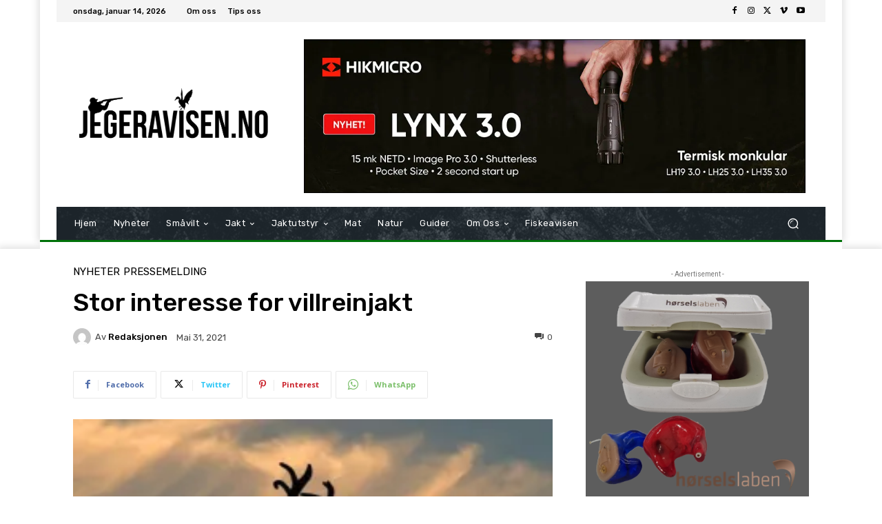

--- FILE ---
content_type: text/html; charset=UTF-8
request_url: https://jegeravisen.no/wp-admin/admin-ajax.php?td_theme_name=Newspaper&v=12.7.1
body_size: -273
content:
{"6732":54}

--- FILE ---
content_type: application/javascript; charset=UTF-8
request_url: https://jegeravisen.no/wp-content/boost-cache/static/0983607077.min.js
body_size: 2985
content:
(function($){$.fn.gslider=function(settings){var config={groupid:0,speed:3000,repeat_impressions:'Y'};if(settings)$.extend(!0,config,settings)
this.each(function(i){var $cont=$(this);var gallery=$(this).children();var length=gallery.length;var timer=0;var counter=1;var repeat=1;if(length==1){var tracker=$cont.find(".c-1 a").attr("data-track");if(typeof tracker!=='undefined'){impressiontracker(tracker)}}
if(length>1){$cont.find(".c-1").show();for(n=2;n<=length;n++){$cont.find(".c-"+n).hide()}
timer=setInterval(function(){play()},config.speed)}
function transitionTo(gallery,index){if((counter>=length)||(index>=length)){counter=1;repeat=2}else{counter++}
$cont.find(".c-"+counter).show();var tracker=$cont.find(".c-"+counter+' a').attr("data-track");if(typeof tracker!=='undefined'){if((repeat==1&&config.repeat_impressions=='N')||config.repeat_impressions=='Y'){impressiontracker(tracker)}}
$cont.find(".c-"+index).hide()}
function play(){transitionTo(gallery,counter)}
function impressiontracker(tracker){admeta=atob(tracker).split(',');var name=escape('adrotate-'+admeta[0]);var now=Math.round(Date.now()/1000);var expired=now-admeta[2];var session=sessionStorage.getItem(name);if(session==null){session=0}
if(session<=expired){$.post(impression_object.ajax_url,{'action':'adrotate_impression','track':tracker});sessionStorage.setItem(name,now);delete tracker}}});return this}}(jQuery));
(function($){$(document).ready(function(){$(document).on('click','a.gofollow',function(){$.post(click_object.ajax_url,{'action':'adrotate_click','track':$(this).attr("data-track")})})})}(jQuery));
(function($){"use strict";$(document).ready(function(){if(typeof jQuery==='undefined'){console.error('JaktTider: jQuery er ikke lastet');return}
const elements={table:$('#jakt-tider-frontend-table'),thead:$('#jakt-tider-frontend-table thead'),tbody:$('#jakt-tider-table-body'),search:$('#jakt-filter-search'),category:$('#jakt-filter-category'),statusChecks:$('.status-checkbox'),filterContainer:$('.jakt-filter-container'),sortBy:$('#jakt-sort-by'),sortOrder:$('#jakt-sort-order')};if(!elements.table.length){console.error('JaktTider: Finner ikke tabell-element');return}
let isLoading=!1;let lastSearchTerm='';let lastCategory='';let lastStatuses=[];function buildThead(){const headers=jaktCols.visibleColumns.filter(key=>!(key==='pil'&&!jaktCols.showPil)).map(key=>{const col=jaktCols.columns[key];return `<th style="text-align:${jaktCols.alignment};">
                        ${col.label || ''}
                    </th>`}).join('');elements.thead.html(`<tr>${headers}</tr>`)}
function updateTable(data){if(!data||!Array.isArray(data)){showError(jaktCols.i18n.error);return}
const rows=data.length?data.map((row,index)=>{const cells=jaktCols.visibleColumns.map(col=>{const style=col==='pil'?'center':jaktCols.alignment;let content='';switch(col){case 'status':content=row.status_html||'';break;case 'periode':const periodClass=row.period_class||'';const restrictionIcon=row.has_restrictions?'<span class="restriction-warning" title="Klikk for restriksjoner" data-restrictions="'+(row.restrictions||'').replace(/"/g,'&quot;')+'">⚠️</span>':'';content=`<span class="period-display ${periodClass}">${row.period || ''} ${restrictionIcon}</span>`;break;case 'pil':if(row.has_extra_info){content='<span class="expand-icon dashicons dashicons-arrow-down-alt2" title="Klikk for mer info"></span>'}
break;default:content=row[col]||''}
return `<td style="text-align:${style}" class="col-${col}">${content}</td>`}).join('');const hasExtra=row.has_extra_info;const canEdit=row.can_edit;const rowClass=`data-row ${hasExtra ? 'has-extra-info clickable' : ''}`;let html=`<tr class="${rowClass}" data-row-id="${row.id}" data-has-extra="${hasExtra ? 'true' : 'false'}">${cells}</tr>`;if(hasExtra){html+=`
                        <tr class="extra-info-row" id="extra-row-${row.id}" style="display:none">
                            <td colspan="${jaktCols.visibleColumns.length}">
                                <div class="extra-info-content">
                                    <div class="extra-info-text">${row.extra_info}</div>
                                    ${canEdit ? `<div class="extra-info-actions"><button type="button" class="edit-row-btn button" data-row-id="${row.id}"><span class="dashicons dashicons-edit"></span>Rediger</button></div>` : ''}
                                </div>
                            </td>
                        </tr>`}
return html}).join(''):`<tr><td colspan="${jaktCols.visibleColumns.length}">${jaktCols.i18n.noResults}</td></tr>`;elements.tbody.html(rows);$('.data-row.has-extra-info').on('click',function(e){if($(e.target).closest('.edit-row-btn').length)return;const $this=$(this);const $extraRow=$this.next('.extra-info-row');const $icon=$this.find('.expand-icon');$extraRow.slideToggle(200,function(){$icon.toggleClass('dashicons-arrow-down-alt2 dashicons-arrow-up-alt2')})});$('.edit-row-btn').on('click',function(e){e.stopPropagation();const rowId=$(this).data('row-id');openEditModal(rowId)});$('.restriction-warning').on('click',function(e){e.stopPropagation();const restrictions=$(this).data('restrictions');showRestrictionModal(restrictions)})}
function loadData(force=!1){const currentSearch=elements.search.val()||'';const currentCategory=elements.category.val()||'';const currentStatuses=elements.statusChecks.filter(':checked').map(function(){return $(this).val()}).get();if(!force&&currentSearch===lastSearchTerm&&currentCategory===lastCategory&&JSON.stringify(currentStatuses)===JSON.stringify(lastStatuses)){return}
if(isLoading)return;isLoading=!0;elements.tbody.html(`
                <tr>
                    <td colspan="${jaktCols.visibleColumns.length}" class="loading">
                        <div class="spinner"></div>
                        ${jaktCols.i18n.loading}
                    </td>
                </tr>`);lastSearchTerm=currentSearch;lastCategory=currentCategory;lastStatuses=currentStatuses;$.ajax({url:jaktCols.ajax_url,method:'POST',timeout:15000,data:{action:'jakt_frontend_filter_data',search:currentSearch,category:currentCategory,statuses:currentStatuses,nonce:jaktCols.nonce},success:function(response){isLoading=!1;if(response.success){updateTable(response.data.rows);updateCategoryOptions(response.data.categories)}else{showError(response.data||jaktCols.i18n.error)}},error:function(xhr,status,error){isLoading=!1;showError(jaktCols.i18n.networkError);console.error('JaktTider Ajax Error:',{xhr,status,error})}})}
function showError(message){elements.tbody.html(`
                <tr>
                    <td colspan="${jaktCols.visibleColumns.length}" class="error">
                        ${message}
                    </td>
                </tr>`)}
function updateCategoryOptions(categories){if(!elements.category.length||!Array.isArray(categories))return;const currentValue=elements.category.val();const firstOption=elements.category.find('option:first');elements.category.empty().append(firstOption).append(categories.map(category=>$('<option>',{value:category,text:category,selected:category===currentValue})))}
function debounce(func,wait){let timeout;return function executedFunction(...args){const later=()=>{clearTimeout(timeout);func(...args)};clearTimeout(timeout);timeout=setTimeout(later,wait)}}
function updateResults(){if(isLoading)return;const search=elements.search.val()||'';const category=elements.category.val()||'';const statuses=elements.statusChecks.filter(':checked').map(function(){return $(this).val()}).get();const sortBy=elements.sortBy.val()||'art';const sortOrder=elements.sortOrder.data('order')||'asc';isLoading=!0;elements.tbody.html(`
                <tr>
                    <td colspan="${jaktCols.visibleColumns.length}" class="loading">
                        <div class="spinner"></div>
                        ${jaktCols.i18n.loading}
                    </td>
                </tr>`);$.ajax({url:jaktCols.ajax_url,method:'POST',timeout:15000,data:{action:'jakt_frontend_filter_data',nonce:jaktCols.nonce,search:search,category:category,statuses:statuses,sort_by:sortBy,sort_order:sortOrder},success:function(response){isLoading=!1;if(response&&response.success){updateTable(response.data.rows);if(response.data.categories){updateCategoryOptions(response.data.categories)}}else{showError(response?.data||jaktCols.i18n.error)}},error:function(xhr,status,error){isLoading=!1;console.error('JaktTider AJAX Error:',{xhr,status,error});let errorMessage=jaktCols.i18n.networkError;if(status==='timeout'){errorMessage='Forespørselen tok for lang tid. Prøv igjen.'}else if(xhr.status===403){errorMessage='Ingen tilgang. Last siden på nytt.'}else if(xhr.status===500){errorMessage='Serverfeil. Kontakt administrator.'}
showError(errorMessage)}})}
function initSortControls(){elements.sortOrder.on('click',function(){const $btn=$(this);const currentOrder=$btn.data('order');const newOrder=currentOrder==='asc'?'desc':'asc';$btn.data('order',newOrder);$btn.find('.sort-text').text(newOrder==='asc'?'Stigende':'Synkende');$btn.find('.dashicons').toggleClass('dashicons-arrow-up-alt2 dashicons-arrow-down-alt2');updateResults()})}
elements.search.on('input',debounce(updateResults,300));elements.category.on('change',updateResults);elements.statusChecks.on('change',updateResults);elements.sortBy.on('change',updateResults);initSortControls();elements.table.on('click','.jakt-extra-toggle',function(e){e.preventDefault();const $this=$(this);const $icon=$this.find('.dashicons');const $extraRow=$('#extra-row-'+$this.data('id'));$extraRow.slideToggle(200);$icon.toggleClass('dashicons-arrow-down-alt2 dashicons-arrow-up-alt2')});buildThead();loadData(!0);$('#jakt-toggle-filters').on('click',function(){const $panel=$('#jakt-filter-panel');const isOpen=$panel.hasClass('open');$panel.toggleClass('open',!isOpen);$(this).attr('aria-expanded',String(!isOpen))});if(elements.filterContainer.length){const originalOffset=elements.filterContainer.offset().top;$(window).on('scroll',function(){if($(window).scrollTop()>originalOffset){elements.filterContainer.addClass('sticky')}else{elements.filterContainer.removeClass('sticky')}})}
function initMobileTableScroll(){const $container=$('.jakt-table-container');const $table=$('.jakt-tider-table');function checkOverflow(){if($table.width()>$container.width()){$container.addClass('has-overflow')}else{$container.removeClass('has-overflow')}}
checkOverflow();$(window).on('resize',debounce(checkOverflow,250));$table.one('scroll',function(){$container.removeClass('has-overflow')})}
initMobileTableScroll();function openEditModal(rowId){if(jaktCols.admin_url){window.open(jaktCols.admin_url+'admin.php?page=jakt-tider-add-art&edit_id='+rowId,'_blank')}}
function showRestrictionModal(restrictions){if(!restrictions)return;if(window.innerWidth<=768){const modal=$(`
                    <div class="restriction-modal-overlay">
                        <div class="restriction-modal">
                            <div class="restriction-modal-header">
                                <h3>Jaktrestriksjoner</h3>
                                <button class="restriction-modal-close">&times;</button>
                            </div>
                            <div class="restriction-modal-content">
                                ${restrictions.replace(/\n/g, '<br>')}
                            </div>
                        </div>
                    </div>
                `);$('body').append(modal);modal.find('.restriction-modal-close, .restriction-modal-overlay').on('click',function(e){if(e.target===e.currentTarget){modal.remove()}})}else{alert('Jaktrestriksjoner:\n\n'+restrictions)}}})})(jQuery);